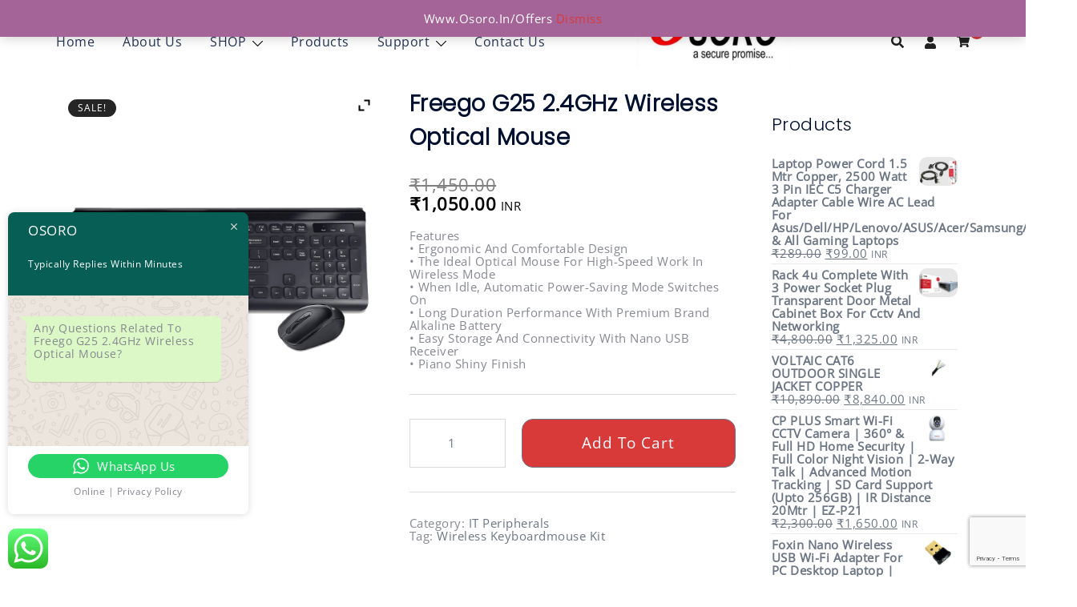

--- FILE ---
content_type: text/html; charset=utf-8
request_url: https://www.google.com/recaptcha/api2/anchor?ar=1&k=6Lcjl-cUAAAAAPydnyXWE37i_qJiS7Q2EEBKn8OS&co=aHR0cHM6Ly93d3cub3Nvcm8uaW46NDQz&hl=en&v=PoyoqOPhxBO7pBk68S4YbpHZ&size=invisible&anchor-ms=20000&execute-ms=30000&cb=d3kornw78zyu
body_size: 48636
content:
<!DOCTYPE HTML><html dir="ltr" lang="en"><head><meta http-equiv="Content-Type" content="text/html; charset=UTF-8">
<meta http-equiv="X-UA-Compatible" content="IE=edge">
<title>reCAPTCHA</title>
<style type="text/css">
/* cyrillic-ext */
@font-face {
  font-family: 'Roboto';
  font-style: normal;
  font-weight: 400;
  font-stretch: 100%;
  src: url(//fonts.gstatic.com/s/roboto/v48/KFO7CnqEu92Fr1ME7kSn66aGLdTylUAMa3GUBHMdazTgWw.woff2) format('woff2');
  unicode-range: U+0460-052F, U+1C80-1C8A, U+20B4, U+2DE0-2DFF, U+A640-A69F, U+FE2E-FE2F;
}
/* cyrillic */
@font-face {
  font-family: 'Roboto';
  font-style: normal;
  font-weight: 400;
  font-stretch: 100%;
  src: url(//fonts.gstatic.com/s/roboto/v48/KFO7CnqEu92Fr1ME7kSn66aGLdTylUAMa3iUBHMdazTgWw.woff2) format('woff2');
  unicode-range: U+0301, U+0400-045F, U+0490-0491, U+04B0-04B1, U+2116;
}
/* greek-ext */
@font-face {
  font-family: 'Roboto';
  font-style: normal;
  font-weight: 400;
  font-stretch: 100%;
  src: url(//fonts.gstatic.com/s/roboto/v48/KFO7CnqEu92Fr1ME7kSn66aGLdTylUAMa3CUBHMdazTgWw.woff2) format('woff2');
  unicode-range: U+1F00-1FFF;
}
/* greek */
@font-face {
  font-family: 'Roboto';
  font-style: normal;
  font-weight: 400;
  font-stretch: 100%;
  src: url(//fonts.gstatic.com/s/roboto/v48/KFO7CnqEu92Fr1ME7kSn66aGLdTylUAMa3-UBHMdazTgWw.woff2) format('woff2');
  unicode-range: U+0370-0377, U+037A-037F, U+0384-038A, U+038C, U+038E-03A1, U+03A3-03FF;
}
/* math */
@font-face {
  font-family: 'Roboto';
  font-style: normal;
  font-weight: 400;
  font-stretch: 100%;
  src: url(//fonts.gstatic.com/s/roboto/v48/KFO7CnqEu92Fr1ME7kSn66aGLdTylUAMawCUBHMdazTgWw.woff2) format('woff2');
  unicode-range: U+0302-0303, U+0305, U+0307-0308, U+0310, U+0312, U+0315, U+031A, U+0326-0327, U+032C, U+032F-0330, U+0332-0333, U+0338, U+033A, U+0346, U+034D, U+0391-03A1, U+03A3-03A9, U+03B1-03C9, U+03D1, U+03D5-03D6, U+03F0-03F1, U+03F4-03F5, U+2016-2017, U+2034-2038, U+203C, U+2040, U+2043, U+2047, U+2050, U+2057, U+205F, U+2070-2071, U+2074-208E, U+2090-209C, U+20D0-20DC, U+20E1, U+20E5-20EF, U+2100-2112, U+2114-2115, U+2117-2121, U+2123-214F, U+2190, U+2192, U+2194-21AE, U+21B0-21E5, U+21F1-21F2, U+21F4-2211, U+2213-2214, U+2216-22FF, U+2308-230B, U+2310, U+2319, U+231C-2321, U+2336-237A, U+237C, U+2395, U+239B-23B7, U+23D0, U+23DC-23E1, U+2474-2475, U+25AF, U+25B3, U+25B7, U+25BD, U+25C1, U+25CA, U+25CC, U+25FB, U+266D-266F, U+27C0-27FF, U+2900-2AFF, U+2B0E-2B11, U+2B30-2B4C, U+2BFE, U+3030, U+FF5B, U+FF5D, U+1D400-1D7FF, U+1EE00-1EEFF;
}
/* symbols */
@font-face {
  font-family: 'Roboto';
  font-style: normal;
  font-weight: 400;
  font-stretch: 100%;
  src: url(//fonts.gstatic.com/s/roboto/v48/KFO7CnqEu92Fr1ME7kSn66aGLdTylUAMaxKUBHMdazTgWw.woff2) format('woff2');
  unicode-range: U+0001-000C, U+000E-001F, U+007F-009F, U+20DD-20E0, U+20E2-20E4, U+2150-218F, U+2190, U+2192, U+2194-2199, U+21AF, U+21E6-21F0, U+21F3, U+2218-2219, U+2299, U+22C4-22C6, U+2300-243F, U+2440-244A, U+2460-24FF, U+25A0-27BF, U+2800-28FF, U+2921-2922, U+2981, U+29BF, U+29EB, U+2B00-2BFF, U+4DC0-4DFF, U+FFF9-FFFB, U+10140-1018E, U+10190-1019C, U+101A0, U+101D0-101FD, U+102E0-102FB, U+10E60-10E7E, U+1D2C0-1D2D3, U+1D2E0-1D37F, U+1F000-1F0FF, U+1F100-1F1AD, U+1F1E6-1F1FF, U+1F30D-1F30F, U+1F315, U+1F31C, U+1F31E, U+1F320-1F32C, U+1F336, U+1F378, U+1F37D, U+1F382, U+1F393-1F39F, U+1F3A7-1F3A8, U+1F3AC-1F3AF, U+1F3C2, U+1F3C4-1F3C6, U+1F3CA-1F3CE, U+1F3D4-1F3E0, U+1F3ED, U+1F3F1-1F3F3, U+1F3F5-1F3F7, U+1F408, U+1F415, U+1F41F, U+1F426, U+1F43F, U+1F441-1F442, U+1F444, U+1F446-1F449, U+1F44C-1F44E, U+1F453, U+1F46A, U+1F47D, U+1F4A3, U+1F4B0, U+1F4B3, U+1F4B9, U+1F4BB, U+1F4BF, U+1F4C8-1F4CB, U+1F4D6, U+1F4DA, U+1F4DF, U+1F4E3-1F4E6, U+1F4EA-1F4ED, U+1F4F7, U+1F4F9-1F4FB, U+1F4FD-1F4FE, U+1F503, U+1F507-1F50B, U+1F50D, U+1F512-1F513, U+1F53E-1F54A, U+1F54F-1F5FA, U+1F610, U+1F650-1F67F, U+1F687, U+1F68D, U+1F691, U+1F694, U+1F698, U+1F6AD, U+1F6B2, U+1F6B9-1F6BA, U+1F6BC, U+1F6C6-1F6CF, U+1F6D3-1F6D7, U+1F6E0-1F6EA, U+1F6F0-1F6F3, U+1F6F7-1F6FC, U+1F700-1F7FF, U+1F800-1F80B, U+1F810-1F847, U+1F850-1F859, U+1F860-1F887, U+1F890-1F8AD, U+1F8B0-1F8BB, U+1F8C0-1F8C1, U+1F900-1F90B, U+1F93B, U+1F946, U+1F984, U+1F996, U+1F9E9, U+1FA00-1FA6F, U+1FA70-1FA7C, U+1FA80-1FA89, U+1FA8F-1FAC6, U+1FACE-1FADC, U+1FADF-1FAE9, U+1FAF0-1FAF8, U+1FB00-1FBFF;
}
/* vietnamese */
@font-face {
  font-family: 'Roboto';
  font-style: normal;
  font-weight: 400;
  font-stretch: 100%;
  src: url(//fonts.gstatic.com/s/roboto/v48/KFO7CnqEu92Fr1ME7kSn66aGLdTylUAMa3OUBHMdazTgWw.woff2) format('woff2');
  unicode-range: U+0102-0103, U+0110-0111, U+0128-0129, U+0168-0169, U+01A0-01A1, U+01AF-01B0, U+0300-0301, U+0303-0304, U+0308-0309, U+0323, U+0329, U+1EA0-1EF9, U+20AB;
}
/* latin-ext */
@font-face {
  font-family: 'Roboto';
  font-style: normal;
  font-weight: 400;
  font-stretch: 100%;
  src: url(//fonts.gstatic.com/s/roboto/v48/KFO7CnqEu92Fr1ME7kSn66aGLdTylUAMa3KUBHMdazTgWw.woff2) format('woff2');
  unicode-range: U+0100-02BA, U+02BD-02C5, U+02C7-02CC, U+02CE-02D7, U+02DD-02FF, U+0304, U+0308, U+0329, U+1D00-1DBF, U+1E00-1E9F, U+1EF2-1EFF, U+2020, U+20A0-20AB, U+20AD-20C0, U+2113, U+2C60-2C7F, U+A720-A7FF;
}
/* latin */
@font-face {
  font-family: 'Roboto';
  font-style: normal;
  font-weight: 400;
  font-stretch: 100%;
  src: url(//fonts.gstatic.com/s/roboto/v48/KFO7CnqEu92Fr1ME7kSn66aGLdTylUAMa3yUBHMdazQ.woff2) format('woff2');
  unicode-range: U+0000-00FF, U+0131, U+0152-0153, U+02BB-02BC, U+02C6, U+02DA, U+02DC, U+0304, U+0308, U+0329, U+2000-206F, U+20AC, U+2122, U+2191, U+2193, U+2212, U+2215, U+FEFF, U+FFFD;
}
/* cyrillic-ext */
@font-face {
  font-family: 'Roboto';
  font-style: normal;
  font-weight: 500;
  font-stretch: 100%;
  src: url(//fonts.gstatic.com/s/roboto/v48/KFO7CnqEu92Fr1ME7kSn66aGLdTylUAMa3GUBHMdazTgWw.woff2) format('woff2');
  unicode-range: U+0460-052F, U+1C80-1C8A, U+20B4, U+2DE0-2DFF, U+A640-A69F, U+FE2E-FE2F;
}
/* cyrillic */
@font-face {
  font-family: 'Roboto';
  font-style: normal;
  font-weight: 500;
  font-stretch: 100%;
  src: url(//fonts.gstatic.com/s/roboto/v48/KFO7CnqEu92Fr1ME7kSn66aGLdTylUAMa3iUBHMdazTgWw.woff2) format('woff2');
  unicode-range: U+0301, U+0400-045F, U+0490-0491, U+04B0-04B1, U+2116;
}
/* greek-ext */
@font-face {
  font-family: 'Roboto';
  font-style: normal;
  font-weight: 500;
  font-stretch: 100%;
  src: url(//fonts.gstatic.com/s/roboto/v48/KFO7CnqEu92Fr1ME7kSn66aGLdTylUAMa3CUBHMdazTgWw.woff2) format('woff2');
  unicode-range: U+1F00-1FFF;
}
/* greek */
@font-face {
  font-family: 'Roboto';
  font-style: normal;
  font-weight: 500;
  font-stretch: 100%;
  src: url(//fonts.gstatic.com/s/roboto/v48/KFO7CnqEu92Fr1ME7kSn66aGLdTylUAMa3-UBHMdazTgWw.woff2) format('woff2');
  unicode-range: U+0370-0377, U+037A-037F, U+0384-038A, U+038C, U+038E-03A1, U+03A3-03FF;
}
/* math */
@font-face {
  font-family: 'Roboto';
  font-style: normal;
  font-weight: 500;
  font-stretch: 100%;
  src: url(//fonts.gstatic.com/s/roboto/v48/KFO7CnqEu92Fr1ME7kSn66aGLdTylUAMawCUBHMdazTgWw.woff2) format('woff2');
  unicode-range: U+0302-0303, U+0305, U+0307-0308, U+0310, U+0312, U+0315, U+031A, U+0326-0327, U+032C, U+032F-0330, U+0332-0333, U+0338, U+033A, U+0346, U+034D, U+0391-03A1, U+03A3-03A9, U+03B1-03C9, U+03D1, U+03D5-03D6, U+03F0-03F1, U+03F4-03F5, U+2016-2017, U+2034-2038, U+203C, U+2040, U+2043, U+2047, U+2050, U+2057, U+205F, U+2070-2071, U+2074-208E, U+2090-209C, U+20D0-20DC, U+20E1, U+20E5-20EF, U+2100-2112, U+2114-2115, U+2117-2121, U+2123-214F, U+2190, U+2192, U+2194-21AE, U+21B0-21E5, U+21F1-21F2, U+21F4-2211, U+2213-2214, U+2216-22FF, U+2308-230B, U+2310, U+2319, U+231C-2321, U+2336-237A, U+237C, U+2395, U+239B-23B7, U+23D0, U+23DC-23E1, U+2474-2475, U+25AF, U+25B3, U+25B7, U+25BD, U+25C1, U+25CA, U+25CC, U+25FB, U+266D-266F, U+27C0-27FF, U+2900-2AFF, U+2B0E-2B11, U+2B30-2B4C, U+2BFE, U+3030, U+FF5B, U+FF5D, U+1D400-1D7FF, U+1EE00-1EEFF;
}
/* symbols */
@font-face {
  font-family: 'Roboto';
  font-style: normal;
  font-weight: 500;
  font-stretch: 100%;
  src: url(//fonts.gstatic.com/s/roboto/v48/KFO7CnqEu92Fr1ME7kSn66aGLdTylUAMaxKUBHMdazTgWw.woff2) format('woff2');
  unicode-range: U+0001-000C, U+000E-001F, U+007F-009F, U+20DD-20E0, U+20E2-20E4, U+2150-218F, U+2190, U+2192, U+2194-2199, U+21AF, U+21E6-21F0, U+21F3, U+2218-2219, U+2299, U+22C4-22C6, U+2300-243F, U+2440-244A, U+2460-24FF, U+25A0-27BF, U+2800-28FF, U+2921-2922, U+2981, U+29BF, U+29EB, U+2B00-2BFF, U+4DC0-4DFF, U+FFF9-FFFB, U+10140-1018E, U+10190-1019C, U+101A0, U+101D0-101FD, U+102E0-102FB, U+10E60-10E7E, U+1D2C0-1D2D3, U+1D2E0-1D37F, U+1F000-1F0FF, U+1F100-1F1AD, U+1F1E6-1F1FF, U+1F30D-1F30F, U+1F315, U+1F31C, U+1F31E, U+1F320-1F32C, U+1F336, U+1F378, U+1F37D, U+1F382, U+1F393-1F39F, U+1F3A7-1F3A8, U+1F3AC-1F3AF, U+1F3C2, U+1F3C4-1F3C6, U+1F3CA-1F3CE, U+1F3D4-1F3E0, U+1F3ED, U+1F3F1-1F3F3, U+1F3F5-1F3F7, U+1F408, U+1F415, U+1F41F, U+1F426, U+1F43F, U+1F441-1F442, U+1F444, U+1F446-1F449, U+1F44C-1F44E, U+1F453, U+1F46A, U+1F47D, U+1F4A3, U+1F4B0, U+1F4B3, U+1F4B9, U+1F4BB, U+1F4BF, U+1F4C8-1F4CB, U+1F4D6, U+1F4DA, U+1F4DF, U+1F4E3-1F4E6, U+1F4EA-1F4ED, U+1F4F7, U+1F4F9-1F4FB, U+1F4FD-1F4FE, U+1F503, U+1F507-1F50B, U+1F50D, U+1F512-1F513, U+1F53E-1F54A, U+1F54F-1F5FA, U+1F610, U+1F650-1F67F, U+1F687, U+1F68D, U+1F691, U+1F694, U+1F698, U+1F6AD, U+1F6B2, U+1F6B9-1F6BA, U+1F6BC, U+1F6C6-1F6CF, U+1F6D3-1F6D7, U+1F6E0-1F6EA, U+1F6F0-1F6F3, U+1F6F7-1F6FC, U+1F700-1F7FF, U+1F800-1F80B, U+1F810-1F847, U+1F850-1F859, U+1F860-1F887, U+1F890-1F8AD, U+1F8B0-1F8BB, U+1F8C0-1F8C1, U+1F900-1F90B, U+1F93B, U+1F946, U+1F984, U+1F996, U+1F9E9, U+1FA00-1FA6F, U+1FA70-1FA7C, U+1FA80-1FA89, U+1FA8F-1FAC6, U+1FACE-1FADC, U+1FADF-1FAE9, U+1FAF0-1FAF8, U+1FB00-1FBFF;
}
/* vietnamese */
@font-face {
  font-family: 'Roboto';
  font-style: normal;
  font-weight: 500;
  font-stretch: 100%;
  src: url(//fonts.gstatic.com/s/roboto/v48/KFO7CnqEu92Fr1ME7kSn66aGLdTylUAMa3OUBHMdazTgWw.woff2) format('woff2');
  unicode-range: U+0102-0103, U+0110-0111, U+0128-0129, U+0168-0169, U+01A0-01A1, U+01AF-01B0, U+0300-0301, U+0303-0304, U+0308-0309, U+0323, U+0329, U+1EA0-1EF9, U+20AB;
}
/* latin-ext */
@font-face {
  font-family: 'Roboto';
  font-style: normal;
  font-weight: 500;
  font-stretch: 100%;
  src: url(//fonts.gstatic.com/s/roboto/v48/KFO7CnqEu92Fr1ME7kSn66aGLdTylUAMa3KUBHMdazTgWw.woff2) format('woff2');
  unicode-range: U+0100-02BA, U+02BD-02C5, U+02C7-02CC, U+02CE-02D7, U+02DD-02FF, U+0304, U+0308, U+0329, U+1D00-1DBF, U+1E00-1E9F, U+1EF2-1EFF, U+2020, U+20A0-20AB, U+20AD-20C0, U+2113, U+2C60-2C7F, U+A720-A7FF;
}
/* latin */
@font-face {
  font-family: 'Roboto';
  font-style: normal;
  font-weight: 500;
  font-stretch: 100%;
  src: url(//fonts.gstatic.com/s/roboto/v48/KFO7CnqEu92Fr1ME7kSn66aGLdTylUAMa3yUBHMdazQ.woff2) format('woff2');
  unicode-range: U+0000-00FF, U+0131, U+0152-0153, U+02BB-02BC, U+02C6, U+02DA, U+02DC, U+0304, U+0308, U+0329, U+2000-206F, U+20AC, U+2122, U+2191, U+2193, U+2212, U+2215, U+FEFF, U+FFFD;
}
/* cyrillic-ext */
@font-face {
  font-family: 'Roboto';
  font-style: normal;
  font-weight: 900;
  font-stretch: 100%;
  src: url(//fonts.gstatic.com/s/roboto/v48/KFO7CnqEu92Fr1ME7kSn66aGLdTylUAMa3GUBHMdazTgWw.woff2) format('woff2');
  unicode-range: U+0460-052F, U+1C80-1C8A, U+20B4, U+2DE0-2DFF, U+A640-A69F, U+FE2E-FE2F;
}
/* cyrillic */
@font-face {
  font-family: 'Roboto';
  font-style: normal;
  font-weight: 900;
  font-stretch: 100%;
  src: url(//fonts.gstatic.com/s/roboto/v48/KFO7CnqEu92Fr1ME7kSn66aGLdTylUAMa3iUBHMdazTgWw.woff2) format('woff2');
  unicode-range: U+0301, U+0400-045F, U+0490-0491, U+04B0-04B1, U+2116;
}
/* greek-ext */
@font-face {
  font-family: 'Roboto';
  font-style: normal;
  font-weight: 900;
  font-stretch: 100%;
  src: url(//fonts.gstatic.com/s/roboto/v48/KFO7CnqEu92Fr1ME7kSn66aGLdTylUAMa3CUBHMdazTgWw.woff2) format('woff2');
  unicode-range: U+1F00-1FFF;
}
/* greek */
@font-face {
  font-family: 'Roboto';
  font-style: normal;
  font-weight: 900;
  font-stretch: 100%;
  src: url(//fonts.gstatic.com/s/roboto/v48/KFO7CnqEu92Fr1ME7kSn66aGLdTylUAMa3-UBHMdazTgWw.woff2) format('woff2');
  unicode-range: U+0370-0377, U+037A-037F, U+0384-038A, U+038C, U+038E-03A1, U+03A3-03FF;
}
/* math */
@font-face {
  font-family: 'Roboto';
  font-style: normal;
  font-weight: 900;
  font-stretch: 100%;
  src: url(//fonts.gstatic.com/s/roboto/v48/KFO7CnqEu92Fr1ME7kSn66aGLdTylUAMawCUBHMdazTgWw.woff2) format('woff2');
  unicode-range: U+0302-0303, U+0305, U+0307-0308, U+0310, U+0312, U+0315, U+031A, U+0326-0327, U+032C, U+032F-0330, U+0332-0333, U+0338, U+033A, U+0346, U+034D, U+0391-03A1, U+03A3-03A9, U+03B1-03C9, U+03D1, U+03D5-03D6, U+03F0-03F1, U+03F4-03F5, U+2016-2017, U+2034-2038, U+203C, U+2040, U+2043, U+2047, U+2050, U+2057, U+205F, U+2070-2071, U+2074-208E, U+2090-209C, U+20D0-20DC, U+20E1, U+20E5-20EF, U+2100-2112, U+2114-2115, U+2117-2121, U+2123-214F, U+2190, U+2192, U+2194-21AE, U+21B0-21E5, U+21F1-21F2, U+21F4-2211, U+2213-2214, U+2216-22FF, U+2308-230B, U+2310, U+2319, U+231C-2321, U+2336-237A, U+237C, U+2395, U+239B-23B7, U+23D0, U+23DC-23E1, U+2474-2475, U+25AF, U+25B3, U+25B7, U+25BD, U+25C1, U+25CA, U+25CC, U+25FB, U+266D-266F, U+27C0-27FF, U+2900-2AFF, U+2B0E-2B11, U+2B30-2B4C, U+2BFE, U+3030, U+FF5B, U+FF5D, U+1D400-1D7FF, U+1EE00-1EEFF;
}
/* symbols */
@font-face {
  font-family: 'Roboto';
  font-style: normal;
  font-weight: 900;
  font-stretch: 100%;
  src: url(//fonts.gstatic.com/s/roboto/v48/KFO7CnqEu92Fr1ME7kSn66aGLdTylUAMaxKUBHMdazTgWw.woff2) format('woff2');
  unicode-range: U+0001-000C, U+000E-001F, U+007F-009F, U+20DD-20E0, U+20E2-20E4, U+2150-218F, U+2190, U+2192, U+2194-2199, U+21AF, U+21E6-21F0, U+21F3, U+2218-2219, U+2299, U+22C4-22C6, U+2300-243F, U+2440-244A, U+2460-24FF, U+25A0-27BF, U+2800-28FF, U+2921-2922, U+2981, U+29BF, U+29EB, U+2B00-2BFF, U+4DC0-4DFF, U+FFF9-FFFB, U+10140-1018E, U+10190-1019C, U+101A0, U+101D0-101FD, U+102E0-102FB, U+10E60-10E7E, U+1D2C0-1D2D3, U+1D2E0-1D37F, U+1F000-1F0FF, U+1F100-1F1AD, U+1F1E6-1F1FF, U+1F30D-1F30F, U+1F315, U+1F31C, U+1F31E, U+1F320-1F32C, U+1F336, U+1F378, U+1F37D, U+1F382, U+1F393-1F39F, U+1F3A7-1F3A8, U+1F3AC-1F3AF, U+1F3C2, U+1F3C4-1F3C6, U+1F3CA-1F3CE, U+1F3D4-1F3E0, U+1F3ED, U+1F3F1-1F3F3, U+1F3F5-1F3F7, U+1F408, U+1F415, U+1F41F, U+1F426, U+1F43F, U+1F441-1F442, U+1F444, U+1F446-1F449, U+1F44C-1F44E, U+1F453, U+1F46A, U+1F47D, U+1F4A3, U+1F4B0, U+1F4B3, U+1F4B9, U+1F4BB, U+1F4BF, U+1F4C8-1F4CB, U+1F4D6, U+1F4DA, U+1F4DF, U+1F4E3-1F4E6, U+1F4EA-1F4ED, U+1F4F7, U+1F4F9-1F4FB, U+1F4FD-1F4FE, U+1F503, U+1F507-1F50B, U+1F50D, U+1F512-1F513, U+1F53E-1F54A, U+1F54F-1F5FA, U+1F610, U+1F650-1F67F, U+1F687, U+1F68D, U+1F691, U+1F694, U+1F698, U+1F6AD, U+1F6B2, U+1F6B9-1F6BA, U+1F6BC, U+1F6C6-1F6CF, U+1F6D3-1F6D7, U+1F6E0-1F6EA, U+1F6F0-1F6F3, U+1F6F7-1F6FC, U+1F700-1F7FF, U+1F800-1F80B, U+1F810-1F847, U+1F850-1F859, U+1F860-1F887, U+1F890-1F8AD, U+1F8B0-1F8BB, U+1F8C0-1F8C1, U+1F900-1F90B, U+1F93B, U+1F946, U+1F984, U+1F996, U+1F9E9, U+1FA00-1FA6F, U+1FA70-1FA7C, U+1FA80-1FA89, U+1FA8F-1FAC6, U+1FACE-1FADC, U+1FADF-1FAE9, U+1FAF0-1FAF8, U+1FB00-1FBFF;
}
/* vietnamese */
@font-face {
  font-family: 'Roboto';
  font-style: normal;
  font-weight: 900;
  font-stretch: 100%;
  src: url(//fonts.gstatic.com/s/roboto/v48/KFO7CnqEu92Fr1ME7kSn66aGLdTylUAMa3OUBHMdazTgWw.woff2) format('woff2');
  unicode-range: U+0102-0103, U+0110-0111, U+0128-0129, U+0168-0169, U+01A0-01A1, U+01AF-01B0, U+0300-0301, U+0303-0304, U+0308-0309, U+0323, U+0329, U+1EA0-1EF9, U+20AB;
}
/* latin-ext */
@font-face {
  font-family: 'Roboto';
  font-style: normal;
  font-weight: 900;
  font-stretch: 100%;
  src: url(//fonts.gstatic.com/s/roboto/v48/KFO7CnqEu92Fr1ME7kSn66aGLdTylUAMa3KUBHMdazTgWw.woff2) format('woff2');
  unicode-range: U+0100-02BA, U+02BD-02C5, U+02C7-02CC, U+02CE-02D7, U+02DD-02FF, U+0304, U+0308, U+0329, U+1D00-1DBF, U+1E00-1E9F, U+1EF2-1EFF, U+2020, U+20A0-20AB, U+20AD-20C0, U+2113, U+2C60-2C7F, U+A720-A7FF;
}
/* latin */
@font-face {
  font-family: 'Roboto';
  font-style: normal;
  font-weight: 900;
  font-stretch: 100%;
  src: url(//fonts.gstatic.com/s/roboto/v48/KFO7CnqEu92Fr1ME7kSn66aGLdTylUAMa3yUBHMdazQ.woff2) format('woff2');
  unicode-range: U+0000-00FF, U+0131, U+0152-0153, U+02BB-02BC, U+02C6, U+02DA, U+02DC, U+0304, U+0308, U+0329, U+2000-206F, U+20AC, U+2122, U+2191, U+2193, U+2212, U+2215, U+FEFF, U+FFFD;
}

</style>
<link rel="stylesheet" type="text/css" href="https://www.gstatic.com/recaptcha/releases/PoyoqOPhxBO7pBk68S4YbpHZ/styles__ltr.css">
<script nonce="wDiHydvhngVMQnqQR_MmkQ" type="text/javascript">window['__recaptcha_api'] = 'https://www.google.com/recaptcha/api2/';</script>
<script type="text/javascript" src="https://www.gstatic.com/recaptcha/releases/PoyoqOPhxBO7pBk68S4YbpHZ/recaptcha__en.js" nonce="wDiHydvhngVMQnqQR_MmkQ">
      
    </script></head>
<body><div id="rc-anchor-alert" class="rc-anchor-alert"></div>
<input type="hidden" id="recaptcha-token" value="[base64]">
<script type="text/javascript" nonce="wDiHydvhngVMQnqQR_MmkQ">
      recaptcha.anchor.Main.init("[\x22ainput\x22,[\x22bgdata\x22,\x22\x22,\[base64]/[base64]/[base64]/[base64]/[base64]/[base64]/KGcoTywyNTMsTy5PKSxVRyhPLEMpKTpnKE8sMjUzLEMpLE8pKSxsKSksTykpfSxieT1mdW5jdGlvbihDLE8sdSxsKXtmb3IobD0odT1SKEMpLDApO08+MDtPLS0pbD1sPDw4fFooQyk7ZyhDLHUsbCl9LFVHPWZ1bmN0aW9uKEMsTyl7Qy5pLmxlbmd0aD4xMDQ/[base64]/[base64]/[base64]/[base64]/[base64]/[base64]/[base64]\\u003d\x22,\[base64]\\u003d\x22,\x22woo/[base64]/DiQTCi3oUw5UaHWdAwqDDtCXCvcOjw7jCkjDDhsOFJMOyEsKfw50ccUIrw7lhwokWVRzDgXfCk1/DnRvCriDCnsKfNMOIw6kCwo7DnmfDi8Kiwr1Awo/DvsOcA0ZWAMOIMcKewpcOwq4Pw5YfJ1XDgyDDrMOSUCTCscOgbW1Yw6VjW8Kdw7Anw65lZEQqw5bDhx7DtAfDo8OVIMOfHWjDpjd8VMKIw5jDiMOjwpzClitmACrDuWDCrMO2w4/DgAfCrSPCgMK9RibDoGTDg0DDmRzDjl7DrMKkwpoGZsKzRW3CvklNHDPCtsKSw5EKwpYXfcO4woR4woLCs8O+w6YxwrjDsMKow7DCuGvDnQsiwp/DojPCvTwcVVRncG4LwrNyXcO0wrd3w7xnwqDDhRfDp0hgHCdQw6vCksObGxU4worDisK9w5zCq8O9MSzCu8KlYlPCrgvDjEbDusOfw4/[base64]/wp55ZUXCn8KIwqjDkX/Dk33DtE96w6fCrMKZPMOaV8KZb13DpMO3WsOXwq3ClgTCuT9kwqzCrsKcw73Cm3PDiSXDssOAG8KRMVJIBMKBw5XDkcKvwqEpw4jDq8OGZsOJw4BUwpwWSyHDlcKlw5svTyNhwqZCORPCpT7CqjTCn05/[base64]/DulbDuDAJTDoZwpbDlsOhCMKrw7fCrcKRFGhCVUNDEMOXTnHDm8OsLV/Cq1MfbMKwwoDCt8Oww4h3V8KeXMKCwoEYw5gsZiHCvcOOw5vCosKERwY1w4Iewo/CsMKyVMKIA8O3YcOYNMK+FnsXwroDfFIRMBzCrElAw5TDjAlpwphVDjRnM8O2MMK8wooZGcKeITcGwpgGRcOQw4UFRsOLw7FMwp17OgzDgcOYw5BDKcK0w5h5acOGRRTCmG/[base64]/w78pwrRYBMOdEynCrDV0wpbCosOywp7CrSLDgF08XMOqIsKkNMK+NMKfXxTDnT8COT4veGfDljhZwo3Dj8OtQ8KiwqkvZcOGI8K4A8KbSAxsWmdgNzPCsH8NwrlVw4TDgF9RYsKsw5HCpsO2G8Kzw6J5BVIQAcOiwp/CkhPDtDbDlMO3ZE5vwqMfwpp1WcKYdTzCqsKAw6rCkwXCtVhmw6fCiUnDrQrCnQFDwp/DlcOnw6Mow6oMe8KmKWrDscKiBMO2wp/DgxcYwo3DisOGFis2A8O2JkQCTMKTT0DChMKjw5vDnjhsNQ9dw5zCkMOgwpdlw6jDhgnCtxZcwq/CpidBw6sOSGd2M3/Dl8KZw6nCg8KIwqEZPCfCgTVwwrxLNsKnRsKXwrDCvCclfB7ClUjDiVs8w48Iw4nDtw5TdEh/O8Kmw4Vqw7ZUwpQQw4LDuzbCixvCpsK/woXDjj4KRMK3wqnDsTktSMOlw6jDk8K7w57DhF7CkUhxfcOjJsKJNcKnw4jDucK6Iz8qwrTCtMOpUHYNHMK7HgfCiEoiwoZUd0FIXcOLUG/Dpm/CtcOuMcO1USzCinQTRcKZVMK1w7jClXNqecOhwrzCpcKIw6jDuAN1w4RcIMOQw705DkvDrDtrNVQUw7hdwoIzd8O0Hx1gQcKfX2nDq3kVasO8w70Cw4XCncOoQMKxw4PDr8KXwoo9NhXCsMKwwr/CjFnCkE5CwpMcw6FEw6rDrl/CjsOdMcKew4A8ScKVRcKqwo1mM8Ohw4Fuw5jDqcKNw5jCmj/Cp3dAfsOVw7ASGzzCqsKhFMKAVsOqRRE4C2nCmcOTexwBTsO6ScOIw4ReFVbCt2RXJD90wo9VwrlgUcKlcsKVw63CsyvDm1F7bynDvzzDjMOhG8KOUBwDw6YMUx/Co2JOwocUw6fDicK8D2zClVPDpcOaU8OWQsOXw78rf8OdP8KJUXHDoW11fsOWwo3CsTARw5fDk8OcbcOydsKjAH1zw51ywqdRw5cfCAEuV27DpAbCvMOkMC0zwpbCm8O2wqvChDx/[base64]/[base64]/[base64]/[base64]/CgS7Ck3ZZA8KsFMKScsO3BsOsaMO5w68rImlUCiTDocOeSjTCusKww6nDpw/CrcOmw6ViZhPDqnLCkVdjwpEIUcKmYcOUwpNKUFIfYsOWwoNuf8OtcSDCnCHDvAJ7FnUdOcKJwq92JMKWwrtLw6hww6PCtg5uwqZXBTjDk8OwWMOoLjjDpjlzDmjDj03CicK/V8O9M2UoaWnCpsO8w4nDkDDDhisxwrvCjX/CksKPw67DvsOZCsOaw6fDqcKnEQ8EO8O3w77DiUJuw5vDvkDDo8KTAXLDgW9Fc1sWw5rDqFPCjsOkw4PCiV5iw5J7w5lGw7QkTGbCkxLDu8KBwpzDvsKFRcO5Z0BecS/DocKTAA/DgFQMw5vCg3FKwogwGEB9cyhXwrbCt8KJIxAtwpfClXVXw5AYwr7CkMO2UxfDucK2wrPCjELDkzYfw6vCuMKALMKtw4bCisOYw7Z7wpoUD8OMCsKmH8O7wp3CkcKBw5TDq2rCoxTDnMO0ZsK6w53CssKnX8K/wrkbEWHCgR3DjjZMwpnDvEx3wrbDgsOhEsO+QcOVKB/[base64]/Cuiw3w7lYeEAYw54nw49ZDV3DkU3CsMKsw6LCpzrChcKkKMOgE0xpT8KBFMO2woPDgWHCrsO5PsKOEzLCjsK7wp/[base64]/w67Cp8O7ccKlD8Ohwq3CpFpTAyrDg1zDjsOCw6bDlFXCj8OHABDCusK7w7p+clzClVjDiQLDiyjCuhwhw6/DiGJqbyUdacKxTAIcVyDCo8KLT2A4W8OCEsK4wp0pw4B0fsOZSnAEwqnCnMKJEzHDtMKyAcKXw6gDw7kjIzgGwrfDqSbDvB43wqsGw4dgdcOXw4ZiUAXCpsKgc1Qxw7jDtsKkw53DlcOOwqHDuk/Drg3CvVPCukvDgsKyBk/[base64]/[base64]/DpQnDo8KswqbCgSzDtUvDh0Aswr7DjD4HwrbDjicfZMOyBGsxN8K1QsKVOyTDlcKfQcKVwp/DmMKEZglrwqFxcTlLw78fw4rCmMOKw5HDoh3DpsK4w4VdVcKYb0nChsODeCgiw6TCv3nDucKsZcOYB3kpImTDncOhw6PChFvCvXvCisKewr43csOkwr/[base64]/Yx4MwpY1woPCpsKrEMOlRsKTwr1cEsOiw685w4jDkMOlw6NNw50cwoDDuzcHewbDj8OPWcK2wrzDv8KOA8KjeMOSD1XDr8Kuw7PCvxlgw5DDssK9KcKYwo0wB8Kqw6jCuidSPl4QwqYyTWTDgwtjw6PCq8KHwp0qwrbDkcOBwo/DssKyOGnChkvClxrDv8KIw5FuT8KqeMKLwqd9PTjCiEPCmXIqwph1HiTCucKow53DnTwGKgRJwoprwqFywodLNhPDt0DDp3tjwrR2w4Uaw5E7w7DDkGjDkMKOwrrDosKNWCQ+w7fDuiLDssKRwpHCmhTCjk0gCV5iw7HCrB/DkARKNcKofMOxw4gFNMOTw7jCo8KQPsOiAA94KyYnTMOATcK9wqlnF0HCsMOSwoEmEj4qw4wwXALCvjDDnDU0wpbDnsKCL3bCgAY1AMOfJcOswoDCiVAnwpwUw6nCnkZ/HsOiw5fCo8OSwpLDpcOkwox8PMKBwoYVwq3ClwV5Rh0GBMKKwqfCsMOIwprCl8OqNWoIJ25dLsKzwqlKw456w7/Dv8Ofw6bCtl5ww61rwpnDjMOhw4jCjcKvOxM7woMbFB8cwpTDuwFAwppWwpzCgMKSwr5SJW4uMMOCw6hKwpwwazlMPMO4w4MKJXklfQrCrSjDjxorw7HChVrDi8OMI0BET8Ktwq/DkxvDpg9gU0fCksOgwp1LwqYLPMOlw6jCicObw7HDrcOGwpbDusKGAsO+wobCqCzCosKWwrYGf8KmemJ1wrvDiMOow5vCnwnCmmJLw4jCoFAfw7BHw6XCmMK9AwHCmMKbw4NUwoPCoGA5WBjCvmjDscOpw5vCvsKmGsKewqt2PMOgw63Cj8O/Gw3ClWPCr38MwozDrAzCvsO/NTlZPHDCj8OadsK7XAfChhDCu8O+wps6wqbCrCjCpmlww4/DgWnCphbDj8ODT8Kzwo3DkkMPd0TDrFIyC8OgS8OMaXkpJmnDpRMab1vCrRwhw6dowqzCqcOsYcO0wp7CgcOtwpvCsmMsAcKDblLCgg0Tw5nCvcK4XGEvUMKew7wTwrQxLAnDocK9VsKoR0bCp1nDvsKHw7lsD20ffHhAw7d+wq5Swp/Do8Kbwp7CjTnCtFtzScKOw54iBRjCuMOKwpNyLydnwrsRb8KFTFXCkD48woLDsEnDpDRmcjdQAGfDtlQmwp/DusKxfU9/JcK+wpVhXcO8w4jDlE9qHFVBYMOracKAwq/[base64]/b8KXSR4SwpUZw57Ck8Khw5/[base64]/ChMKVw4XCgXPCjX1tViwJMyp0TsKtEzBlw4/DqsK/VThfKsO+NDxkwq7Ds8Oewp1Tw5PDumzDqwrCo8KlJDzDlFovP2hzAwsow58Swo/DslbCo8K2wrfCpl9SwpPCsEIhw4jCvhMrCwTCvkDDvsKgw7gtwp7DqsOKw6XDrMK3w6VlXQw0JcKrZFojw4jCj8OIN8OsGcOcAMK9w6rCqywpH8OLW8ONwoA9w6rDnjLDqSvCqsO7w5bDmTFCAsOXTldIJx7Cp8OowqIUw7XCi8KscAzCuFQ/A8OcwqVGw6A9w7VGwrPDoMOFdm/CoMO7wr/CllfDkcKCGMOyw68yw7DDpyjCk8K/FcOGQhF2TcK+wrPDuxNWe8KcOMO7wpknVMKqJj0XC8ObfMO1w4zDrDllFWdSw7HDi8KXNUbCoMKowqzDrBbCk3XDiAbCnC02wpvCk8K0w5/CvBcJV3ZRw4grfsKRw6RRwoPCvRrCkz7DnXUaUnvDpMOyw7nDncOkDAzDkX3CmVjDrCDCj8OuT8KjFsKuwr5CDcKhw4BVW8KIwoVtQMOCw4o1X3dGcWDCrcOaMBzCrAnDn3XCnC3Dv0tyMcKhOQI1w5/CusK1w61Dw61wA8O8QBDDmCPClcKJw61jXkTDv8ODwrEmUcOfwojDo8KJbcOIwpDCugItwpjDpVxlLsOawr3ChMOIGcKeLcO0w64nU8K7w7JldMOjwrvDhhvCnsKfK0TCnsKSXsOmFMOvw5DDpcKWdyHDoMO9wr/CqMOHasK3wqvDu8Onw6F5wpQ1PBYawpp/RkcofArDqETDr8OANsK2ZcOmw7UQOcOmGsKLw5sswq3DlsKSwqnDqAbDl8OYC8KPWAwVfBvDo8KXGMOCw6bCisKSwqpqwq3Dm08FW3zChwQlAXQeIxM1wq8kNMKkwpo1CCTCv07DpsOTwrYOwplCAsOUPWXCslQOaMK9IwVyw4/CisKKS8K/Xj90wq91FF/CkcOWbiDDhzZAwpzCpMKEw44Cw4HCn8KpdMOiM0XDnV3Dj8Ovw4/Ctz8/wr7DvcOnwrLDph0OwpBSw54LUcKhP8Kowp7Dh2lIw404woTDtA8FwrrDlcKEdQXDjcO2AcOqKxgaIXbCjAVvwrLDo8OADsOUw6LCpsKCCiQow5lDw7k0W8O5fcKEADIYC8OhT3Q4w5hQLsKgw7nDjkoOUsOTVMOzBsOHw6kewqxlw5fDnsO8w7DCngc3RWXCncK/w6QSw5slRT7ClgDCssOPTlbCuMKCwrfCo8Oiw5XDihEKA2Icw5Bpwp/DlsKmwoMIFsObwobCmT8owqXCq1zDngPDv8Kdw5QXwpovQVBWwq80EcKzwrRxZ1nCgkrCoFBUwpJYwrdjSXnDgxTCv8KbwrxNcMOqwqHChsK6Uz4rwppQYidhw7M2EMORw5t4wqg5wrQHdcObCMKuw6RJaBJxD1/CkDRBB0nDjMODFMKhIsKUD8K2WzMkw6gZK3nDuCrDksOrwqDDvsKfwoFjD33DiMOSEFPDqSRONHJ1Z8OaQsKyWcOsw4/ClQ7ChcOfw7PDpx0EPSIJwrrDrcKUcsOvfcKyw4A1wqTCjsKQdsKZwqA+woXDrE4bAAZuw4fDt3BvDsKzw4AhwpzDnsOQcCwYAsKUOG/[base64]/w5HDmUIVw7/Dpg3CuU9Fw5BMKcKZI3vCsMO7wqDDq8O9S8KYS8KcNXs+wqxIwqoSAcOhw4bDlFPDjg11E8KWC8KTwqbDr8Kuwq7DosOAwqDCssKnVsKTI1ARcsOjHDLDq8Ogw48iXzQMIH3Dq8Kmw6fDom5Fw64bw7hRTRrClsOOw7PChsKOw7xSGcKewo/Dmm/CpMOwGR9QwoLDjHcvIcOfw5AUw4cQX8KvTydkHkE4w4A+wqfCgAcjw6jCu8KnCFnDqsKow7TDrsO8wr/[base64]/CjcKMSMK1XsOkwr0EcMOpw7RRwrrDocOGVUsfccK8w7lZRcK/WEPDpcOhwphlecOVw6XCpx3CtCkXwrVuwotkbsKKUMOOOwfDtVlie8KEwrTDlMK5w4vDlsKFw7/DowjCqXrCrsKIwqzCk8Kjw67CnDTDvcKQFcOFRlzDjMKwwo/DkcOCw6zCncOmw646U8Kfw6pgQVh1wo8jwrNeEMO7wrTCqlnDt8KawpXCocOyIQJRw4kAw6fCksKywq01D8OgHlDDqcOcwrLCt8OjwofCiSLDljfCu8OZw5TDpcOPwoBawqRBPsOiwpoPwoINfMOUwqYcfMKbw55LSMK0wqlHw7pgwpLCoj7DmknCpm/DrsK8LsKww7ILw6/DjcOMVMOxCBxUE8OsYE1se8OqZcKJYsOLIsKCwrzDqGrDuMKTw5vCnwnCuAlZUh/CiS1Qw501w64lwq3CrgPDtzHDvMKLVcOEwoBVw6TDmsOhw4fDrUoadsK9HcKOw63CicO0KQNNOFrCiFI3wpPDokJkw5DCulDChGsMw5YXBR/CjsOkwp9zwqHDomw6PsKZCMOUFsKoSV5oSsKLLcOmw7R/BVvDrUfChMKNSnBGCTxGwppDFsKhw6NFw67CjHMDw4LDkTbDvsO8wpLDukfDvD/DjAVdwoPDrhQOFcOaP3LDkyfDvcKqw5c8GR9Vw4VBH8OqL8K2D2xQay/[base64]/wo9ewrHDr8O4w710HjnDi8OdVQpSZCdlwpPDilQxw4jCrcKcZ8OsFGgpwpA/BcO7w5nCjsOqwpbDvMOgGHh3GwR7CUECwrbDilFvbsOywrlZwp5ANMKVFsKSNMKUwqDDkcKeMcO5wrfDpMKvw5g8w6IRw48KZMKHbmRtwpLCisOqwp/CgsKCwqvDpHTCrnnDmcKWwrdKwpzCucKlYsKcwptnCsOVw5XCrD0HXcK5wqR8wqgyw53Dk8O8wqlGTMO8Y8KCwqPCigDCulPCiHFYS3gRCVbCssKqMsOMGUxyPG7DsA1wUyUXw4NkTRPDiHcJCl/DtQ1pwo5hwrdjFcKVecO6wrPDssKpRMKCw7QhOjgGI8K/w73DssOwwoxew4cZw77DhcKFYMOmwrUsSsKGwqItw5XChsKEw5MGIMKdNMOaU8OpwoFGw5JEwoxdw4jCsXMew6fCisKrw4pxecK/FSfCp8KyUH/CjUXDo8OewpDDsDIew6jCncKEbcOxecODwo8sRyInw7bDnsOVwocWbU/DrcKMwozCuzgxw6fDsMOiV0/[base64]/[base64]/CVllw4EFwqtMRcKqBcOqGywNwr/[base64]/LExwTU/CpyHCq3JwwoHDgC4kYMOSw6LDhcKGw4Fkw4s5w5nDtsK/wpfDhsOLE8OKw7nDqMO4woheZhrCmMKFw4nCgcO5d37CrMOcw4PDrsOUIwrDkAcjwqdzAMKJwpHDpA9Iw44YXsO5UXojQXlGwrPDm1sOFsOHbsOBeG8iVUVLN8Ofw7HCg8KxU8K5JixwIHzCoQEdczDCpsKkwo7CvF7DpX/[base64]/DokdOHsKRw4tSwpXDq8O6w67Dun4Nw5LDt8K/[base64]/Ct8OKE1VRw6PCv8K7Jhl7w6zCvWjCjTMbMgnDr04XES/CjnXCrgJWLE3CkcOpw7PCnSfCvU4IQcOSw6s+T8O0wqozw7vCvMKOLkt/wozCq0vCu0nCl2LCq0ECd8O/[base64]/w5DDgRrCvcKxwpUDNHAUwq93w4Q6wqvCmsKFCsKcK8KaAhzCucKqacOTawxQwqnDsMK6w6HDhsKnw5PDicKJwp5owqfChcOFScOmKMOBwotXw6kpwqYeIlPDjsOEVcOmw7Usw4Nnw4INCTQfwoxYw60nD8KIAAZbwrrDmMKsw5DDgcK3MF/DvA/[base64]/w5vCsl/Dk8KEV8K0wpjCpDdZKz/[base64]/CpcOeYMOLCX3Dm8OSGsK0wqDDqRQOw5nDvWrCgjHDu8OMwrTDrMKdwokHwrcqOg4bwqoMdB9XwqbDv8OMbMKpw77Cl8Krw6soEsK3FgV+w6A+HsKYwqEUw5BacMO+w7NIw4MmwoTCpMK8DgvDhinCucKMw6LCtF1MHMOAw5/DrC49Ol3DtUsRw4QSC8O3w6diek/[base64]/Dpi7DhAQ1wppcw55We8KvQMOsw4h3wrgtwrnCl2vDl28Sw6vDgCnCjUnDszUEwpbCq8K5w7p6RgPDvzXDuMOAw4ckw4rDvMKQw5DCnkfCocOMwpnDrMOyw6o7CBzCmHDCthAjD0LDoh8Fw5I7w6jCpXzCik/CoMKxwpHCgQMqwpLCp8KJwpQxXMOFwrNRE0nDn0Y4TsKSw604w5vCksO3w6DDhsOZO2zDq8OhwrzCjjfDpsK8NMKnw4HCi8Kmwr/DshY9GcKmaTZWwr1Gw7RYwrA5w5Jiw4XDkGYsE8OjwopcwoJeJ0NXwonDujPDicK7wrrCsSfCisOqw4/DiMKLEVRmZUFwPxYyHsO/wo7DgsK7w7k3DnwCRMKWwrJ+N0rDrA0ZPmTDinpbD0tzwp/DrcKWUgAyw6Uzw4JLwrnDkVDCs8OtEybDhsObw6QlwqJHwrpnw4/CohEUAMKOOsKYw6Jcwo0iNMO3Uw4QfibCj3XDjMKLworDuU4Gw4vCplrDt8KXGGvCmMKnKcO6w5MCPmjCvHQlXEzDvsKjVsOPwowJwppWIQtRw5bDucK/BsKBwoh0wpfCpMKwbMOzDCkrwqw/ZcKkwq7ChTPCs8OscsOtUnHDvl9SAcONw5kiw6DDm8OiAVdFJ1JdwqY8wpoMDcK/w68wwo7DrG9CwprCnHM9wpDDhCEGVsOFw5rDscKvw63DnA9SI2DDmsOfdhZ2fcKfAQXCjzHCnMOcaD7Ch3YYAXTDgzrCmMO5wqDDmsOfCFnCkTo5wpDDvQMyw7TCucKDwoI4wqDCrw1oBA/DgMOLwrRuEMOrw7HDi3DDo8KBbE3ClhZnwqfCkcOmwoAdwolHOcObADx0SMKzwrU/PsOHRMOOwpLCoMOuw6nDsx9TG8OVb8KkfTjCoGARwroIwoladsOxwqfDn1rCpnpHZsKtV8KDwocVDkgMDDsZZcKbwpnCrQLDlcKrwrbChS4LeyIwXDNEw7gMw4nDunZqw5XDmivCpkfDhcKXB8OmMsK1wqZLTSfDm8KjB33DkMKawr/DiwjDs3UOwrLDpgcnwofDrjjChcOVw4Bsw43DhcO4w6ZYwp4Uwr1ewrAUFMK3BMOeNU7DuMK+BVYVWsKOw4gow43DgGbCsC4ow6LCr8KrwpBMK8KcA0jDmMOyMcOiey/Cl1rDu8KOZy5rWGLDn8OfXEzCksODwpTDgz/CoV/DpMOBwrVyCCIKMMOpWn57w4cEw5JjCcKSw5JkdmfDhsO4w7PDm8KdX8OxwoFIGjzCg1bCtcKOYcOew5/[base64]/[base64]/Ci8OfVMOSwpgCw5PDoMKUBgvCr8KoecO3fmVhbcKjGHTCtEBDw4TDuwbCiSHDqQLChxrDmlZNwqjDhBzCicOgBTs5EMK5wqBdw5ADw4nDrwkbw7g8N8KPBGvChMK2BcKuTUHCgWzCuRcERGsrBsKfPMOqwohGw6BCGMO/wrjDqmwdZ3PDvMKjwqoGCcOkIlTDrMO/wpnCk8KxwpFGwqxDR19lWVvCnizCm2TCilHCq8KtJsOXRMO2TFHDqsOVTwrDr1pPTH/DkcKUAMO2wrgrEk8lbsOpUMKtwrYeUsKCwrvDuGY0ECPCoRkRwoIMwq/[base64]/CncK8NG8RwrlxwofDnHBGwpDDuRt1wr/[base64]/CqcKbw48ycMKswqXCnMK/CsOiO8OnwqwYOnh1wofDrlfDnMOtBsO3w7ghwpRPEMOYeMOqwrgdw6F3QSHDuEBAw5vCsVwSw6sAFBnCqcKrw5HCpG3CoBhBQMOkDgDDu8KZw4bCpcOSwo3DsgBaPMOpwrEpdVHCsMO4wpYebjMvw5nCocOeGsOLw41rawHClMKzwqY/[base64]/MMKJw63CtQLCp1PCn8OBdcKYw6jDvsK9BMOVwr3Cj8O2wr0hw6RBeGfDncKnHgRewo/CocOJwqjDjcOzwpkKwo3Dn8OXw6ECw6HCtMKywonCtcOwLRE/ZXbDnsKsJsOPSmrDiC0NGmHCuS1Iw5XCny/[base64]/DmT3CqQ8zwpEtw5YLSMKrfX4Vwq/DrcOKV1JKw7cAw5DDtTMGw4fCvwpcWh/CtHQ8PcKyw7zDuBB9FMO+UEo5EMK5bTVXw5vDkMKmJhnCmMO6wq3DhlMtwqTDvsKww7cNw7/CpMOVAcOBTQF4w4LDqCnDmlBpw7LCuz04wozDpsKad0wfN8OwBDhpdFDDgsKHfsOAwp3DmMOgaH0RwoEnIsKqVcOyJsOOBcO8NcOpwrjDusO8AmPCgTNkwp/CrMKwQcOcw5txw4zDucOgFTN3V8KXw5vCr8KBbioxXMORwqBgw7rDkX7CmMO4wot2VMKVTsO6BsOhwpzDoMO5QE96w4t2w4BRwoPCqH7CjcKFQcOrw7zCiHg/wqI+wotHw48BwrrDikbCuCjCpHVUwr/CoMOLwp/DtVPCpsOjw6fDgXLCljrCnzrDisOJc1bDmRDDhsOgwonDn8KcD8KyWcKLOMOBA8OQw6fCgsKSwqnCsEIvDDYZUExvcsKZKMOSw6/DscObwplAwqHDnWExHcK+EyhVB8OYVUZkw5MfwogBGMK8dMKoCsK0UsOrJMKnw50jaH/Dv8OAw6IjJcKNwrxuw43Cv1TClsOyw6jCscKFw5DDocOvw5gawrZ1fMOWwrt8a1fDicKaIsOMwo0vwrzDrnHCicKlwozDkn/[base64]/YsKmRV7Ct8Krw7g8w7rDn3dcwp9DL1XCj3PChyFxwoAYw6xtw4hfZk3ClsK4w54ZThBHbm4cfHpVbsOAYVxRw5VwwqXDusOqwoJkD15Dw6AbORF7wo/DrsOZJkrDkHZ7C8KZE35qTMO8w5XDgcK9w7sCDcKgUHcVI8KpcsOrwoc6d8KlRyTCoMKNwrzDrcOhPsOURgLDmcKOw5/[base64]/CkwoED8KTJcO8eMKUWMOuKsKBck/DksKdEsOxw7TDk8K6GcKNw7hVBmvCmEfDjjzCisOgw5gKHGHDhWrCmlB7w49TwrN+wrRsclh4wo8fDcKKw79twqJdD3/CrsKfw6jCgcOEw78HfRzChQlpLcKzZsOzw4lQwrzDqsO4aMOGw6PCsiXDmjnDs2DCgmTDlsOTMknDixhDHSHDgcOywrPDs8KiwrrDgMOdwoPDuy98YmZtwqnDthtAaHMQFEUxesO4woTCjxMowo/Dmy5hwpAEaMKbWsKuwqPCjcO5QljDmMK8AVQVwpnDjcO6eiIHw6Jxc8OwwrPDuMOpwroXw651w5jCvMKQG8OkLW0ZMsOawp8HwrLCrMKbT8OLwpvDqUbDtcK+X8KiS8Onw5xxw5/Du2xEw4nDnMOuw4fDjxvChsO3csKSKj5LGhEMJBVvw45mTcKOLsOuw6vCi8OAw7LDvHfDr8K+L23CmkTCtMOgw4JqCRcVwqJmw7BMw5PCs8O1w7rDpMOTW8O3FHU2w5kiwp5TwrQ9w7DDrcObXlbCmMKAZHvCpS/[base64]/DsMKRw6NWHGHClcKmw71QXMKeTHjDqMOhEwfCt1N1UMOxXE7Dpx4aJcOXEsO4QcKGc0sidTwWwrrDk3EkwqU9MMOrw6HCgsOqwrFiw619wovCn8OpJcOdw65ARiTDv8OfDsOYwqUSw7M8w6rDncOow4M7wqfDvMKRw41Aw4rDq8KXwqHCicKbw5tFKVLDvsOZGcK/wpTDh0Z3wo7CiU1iw5oCw4UCDsKPw7U4w5Bvw7/CnDJJwo7CocOzQVTCqzcqHz8Uw7BzK8KIWFdEw49iwrvDjcK4GcOBS8KgfjvDkcKaWDPCqsKKOWQIGsO7w5fDrzfDjHM/D8KrbFvCt8Kaehk8esODw6DDmsO0N2lJw5zDgQXDvcKZwpnCt8OWw7kTwpHCgDIKw7N7woZlw58XQjTCs8K1w7g+wrJlJxwVw6AsJsORw6bDkj0HHMONT8OMLcK4w7rDjMOGB8KhCcKbw4jCpRPDtV/CoWDCi8K5wq3Cr8KaMkPDk2tgacOPwrTCgG5TfQR/[base64]/w5rCri8gI8K1RcKdw4/Dj3gqAyvCgiZ2OcKECcKYwr5YB0DDl8OTGiQyeixrHzpdPMODB0/[base64]/DhXAkwqkcNsOJU8Ozw5/Dm8OZFsKywqxeTsOnGMOGHUBZwqTDgyfDiRTDsQ3ChVHCqgJ4e3YqAFd5wobDu8ORwq9fR8K5fMKhw6TDnDbCmcKhwrc1M8KUUnFRw74Nw4c2NcOdAgM/w6MLUMKZFMOydB3Dn31ETMKyK0DCp2pPHcONN8OYwox/PMOGfsOEYMOZw6c7fw4wTmbCiBHCsmjCqkddUEXDq8Kvw6rDpMOEED3CghLCq8Ofw6zDjiLDssOVw7FDJiPCmA03MFzCrMOXR0ZQwqHCmcKgVxJ1R8O1Xl/DnMKJXW7CpcKMw5pABkFxAcOKBMKzHE1VMn7DvCfCg3RPw6HCk8KXwqVwCBnCp3d0LMK7w7zCsizChXDCoMK9UMKzw6kURcKLZEFzw5I8CMOZcUBXwonDnDcDbkNJw7nDo0w/wrE8w6MDWFMMSsO+w4Jiw4d0SMKtw4M/[base64]/woYbwq95dMKVQn1bSsOCwqTDrWsbw4PDmMOowrh3aMKzJsOVw6pewqDCkinCvsKsw6XCrcO1wr1Zw7/DkMKRbylQw7LCp8K/w44vFcOwEDhZw6YLcy7DoMOPw5VBcsOkeit/w7jCvFVMVml2JMOewqbCq3l2w79rU8KFOsOnwrnCmUbCqgDCrMO8SsOHZRvCm8KQwpLCikcwwox7wq85DcKxwrMSfzvCm3QDej1sTsKlwp3CiSFuFnwrwrfCp8KgX8OXw4TDiXjDjErChMO7wowMbS1fwr0cLsO9KsOMw6vCtVMof8Ovwq5ZSsK7wp/[base64]/DsO0w4bDljvDj8OSwp/[base64]/Ct1nDpMO9HMK3w47CtzbClMK8bQ/CkzQrw4x9ZcO7wqzCm8OlVMOCwr/[base64]/CmD3Clwgow5QpwrPDnV7CqAlmIsO+w6bDoG3DhsK2CyjCtQdmwpzDkMO9wqg6w6c+UcK8wrnDrsKheXl1cxvCqA8vwok3woBTMcKTw63DmcKLw44kw7NzVDoQFF/CpcKzfkPDkcK/AsOASz/DnMONw4DDsMKJEMODwppZEy4bwoPDnsOuZ0jCmcKrw5LCrsOYwrgUbMKpSH52eVpVUcOzMMKaNMOPdiPDsUzDqcOjw6d2eibDiMOlw57DujpGVMOMwqNcw4ZPw7cTwp/CvGYuaTzDi3LDgcOtbcOew5pXwqTDvcOUwrnDscOLX1Y3XU/DtgUQwp/[base64]/[base64]/DkBjCgRIjw7lGw6AEwq3Cvy5Gw69TEMK0bFx3UC7Ch8OjXgPDucO5wrpww5ZDw7/CkcKjw4gLQMKIw7oOZGrDmcKYwrYgw50kccOWwooFLcKkw4HCjUXDiHDChcOvwpQaV1ctw4J4AcOnS38+w4IgS8Kqw5LDvENkM8KIQsK1YsK9F8O1LXLDsVnDi8OyR8KiFWNZw6Z5PAHDi8Kvw6E0c8OFNMKDw4/CoxrChzDCqTRGWcOHH8Kow5/CsXXCozs2KDrDjUEiw6Vmwqp6w7TDqjTDusOmLjzCi8OOwq9bPMKQwqbDokvClsKewqASw7t4QcOxK8OYYsKNfcOtQ8OmVhHDqWrCqcO3wrzDviDChWQmw45XaG/[base64]/DpQDDgzLDjAXCth7CuMK+JMOVZUA9R20UM8KLw50dwpFGe8Kcw7DDhmQdLwMkw4XCijUrchTCvQ4hw7PCmhYEFsKLWMKzwp/DtEtKwpluw5DCnMKpwqHDuTkUwqRew4FgwpLDgwoBwokfOn0zwpAKA8OQw4PDpUIKw5g8PMObwrnChsOswqjCjWZyfUEJDQ/CrcKWVQLDnltMbsO6AsOkwoUtw73Dl8O7KkdmW8KiJsOXAcOJw7gTwq/DlsONEsKTF8OTw7ltUDpFw4EEwrw3Y2IWQ1nChsO+dxHCjsK4wp3DrCvDucK/wqnDmRkRZT0nw5TDlsOtOE8jw5JkGjMkPjjDnlIiwpDCtMOFH0QaVlcXw6zCgSjCgljCr8OPw5TDhixhw7dKw542AcOuwpfDnERBwpE1HSNGw5UzI8ODOAzDgSoPw7Nbw57CiFYgESlZwrIoOMOTE1htLcKxecKKIyluw53DucKXwpd1fzfCtyLDphXDlVEdIw/[base64]/DgT7CkGJoB2dpQsOKwp3DjT1DYcOaw6ZbwqLDk8OTw51owoVvK8O6VsKsHgHClcK6w79eJcKsw5Z8w5jCoiPDtsOoAz7CqHkVYwTCpsO/bMKvw7cOw5nDjsOEw77CpsKxO8OpwpxSw6zClBLCqsOswq/DicKFwrBPwq1da11SwrAhIMOSS8Odwocvwo3Cp8O+w7lmCmrCn8KJwpfCjBDCpMK/[base64]/Dmkwiw7B2woNeMyTCqsKswqUrwow9wptSw6Jvw5NvwrsAXBI4woTDuRDDucKfwpPCvkojQ8Kvw5fDh8O3a1oPTznCp8KEIAfCr8O3RMOcwofCizghIMKVwrk9AMOIw5V5RMKLFcK1B29/wo3Dq8OkwqHCg2lywpRfwo/DjmfDjMOEOF1zw4FCwrwSAT/[base64]/Dp8KXPFPDpFbCiGDCpGzCpcKTI3XDiXUGR8Oqw68/CMOqS8OQw4Qaw4TDq1zDlxs6w7PCvMOZw4oCYcK2JhEvJMONAW3CvTnCncOXaSQbJMKCQDIfwqNOe1/DsnkrHX7Cl8OdwqoLa2PDuVXCnRHDgSg9w5pQwofDi8Ocw53CtMKhw6TDkkjCg8KmBH/Cp8K0AcKhwohhO8KtaMOuw6kPw64DCTXDlQTDpnoLS8KhPUjChz7Dp1pAXz5ww68pwpZNwpE/[base64]/[base64]/DpcKdwrLCik88FsK0wpkbw5JMI8OhwqXCpsKQFw7Cl8OTWAXCrMOwXhrCjcOjwrLChn3CpyvCvsOpw55dw7HCmsKpGWvDkhzCiVDDusKowpvDtx/Dg20ow5xnJMOyfMKhw73CoBHCuxjDjTzCiRphXEotwrQYwp/CkyozQsK3D8Oyw6N2UCwhwqECWVjDhxbDg8OZw7jDpcKAwq8GwqUow5pdVsOmwq9twozDncKDwpgjw5PCtcKFdsO5bcOEHMO3aRUlwpREw4thHMKCwp0wU1jDicKFO8ONbC7ClcK/wpTDog/DrsKuw6A0w4kfwowRwoXCpishfcKFcWEhXcOlwqcpBiYow4DDmCvComZ/[base64]/[base64]/DgcODMsKXViYQw7pKJsONdFRTw47CvcOHYyjChMOURUFcFcKaCsOTaUTDllhLw6N3ay/DgUA4SmHCnsKcT8OTw47Chggew58ywoIhwpHDomQdwoPDuMOrw4ZTwqvDgcKnw5EseMODwq7DuBIFTMKKMsODL1sNw5pyZiTDhsKGeMOMw6UzL8KlY1XDtx/CtcKcwofCsMKEwplIecKkaMKWwonDqMKyw4puw4HDiBDCssKEwoMsUSljAA0vwqPCrsKcdcOsccKDAgrCpgzCtcKKw4krwog2IMKvTEpgwrrDlsKNUitCZxPDlsKwPHnChEYLQMKjBcKtT1g4w4DDrsKcwofDvDNfQ8OQw7XDncKUw7lUwo9Pw6VQw6LDlMOCUsK/CcO/wq5LwqIUD8OsdUIqwozDqwQ/w6XCjRBEwqjCmkzCqEYJw7vCrsO4wqZMFDHDt8OQwpxcasKCYMO7wpIpa8KZKhcvK2rCuMKDAMOHZcOnaFACecK8bcKGQRJVKSPDscOJwoBgWcOlbVcLMEl7w7rCnsO+VWDDuB/DtSnDuirCvMKywo87I8OPwr3Cig7Cn8OzZ1DDuU0wZA5BYsKlacKweBfDoG16w7ceW3HCu8Osw4zCncOZMRofw5fDqVV6TTbCvsOgwrHCq8KYwprDhcKIw7TDssO6woAMQEvCq8KdC2h/KcOqw6Rdw7vCgsOKwqHDhxfDvMO/woHDosKKw44LdMKCdFPDkcKDJcKJB8KBwq/Coy57w5J2wrsnC8K/[base64]/Dq8O1wrfDvMKgLCDCqMOyJCXDkcK4CCnDjXhuw5nCmywOw6nDrR5beQ/[base64]/[base64]/[base64]/CuVghw5AwYgN/w6hTwoI9wooVHsK4Tj/DrcOFBzzDoGjDqzTDvsK6FwMdw53Dh8KSXjDCgsKnbMK2w6FLe8KBwr4/VmwgajEmwp7Dp8OKfsKlw7HDkMO9Y8Oew5FKKsO5FU3Cpj/DjWrCn8KIwrfChgg/wrNsP8KnHMKSPcKJGMOifTvDhsOWwpdnCRDDrVltw7PCiBp/wqM\\u003d\x22],null,[\x22conf\x22,null,\x226Lcjl-cUAAAAAPydnyXWE37i_qJiS7Q2EEBKn8OS\x22,0,null,null,null,1,[21,125,63,73,95,87,41,43,42,83,102,105,109,121],[1017145,739],0,null,null,null,null,0,null,0,null,700,1,null,0,\[base64]/76lBhnEnQkZnOKMAhmv8xEZ\x22,0,0,null,null,1,null,0,0,null,null,null,0],\x22https://www.osoro.in:443\x22,null,[3,1,1],null,null,null,1,3600,[\x22https://www.google.com/intl/en/policies/privacy/\x22,\x22https://www.google.com/intl/en/policies/terms/\x22],\x22L062+xIJaNLrHIZoDj9mJYd12X5FfVtft14eC3CgKRw\\u003d\x22,1,0,null,1,1769014269894,0,0,[182,135,6,196],null,[216,110,174],\x22RC-gV3cOitcZeVabg\x22,null,null,null,null,null,\x220dAFcWeA7_hv6TdPmrd5jKdC6ErUh5UY8I_zlRVWhlk1rhuG8BqPEleCXouL8fxXLRahnb59ClVBokT8ITMI-TtT869kVZ6Iun9w\x22,1769097069853]");
    </script></body></html>